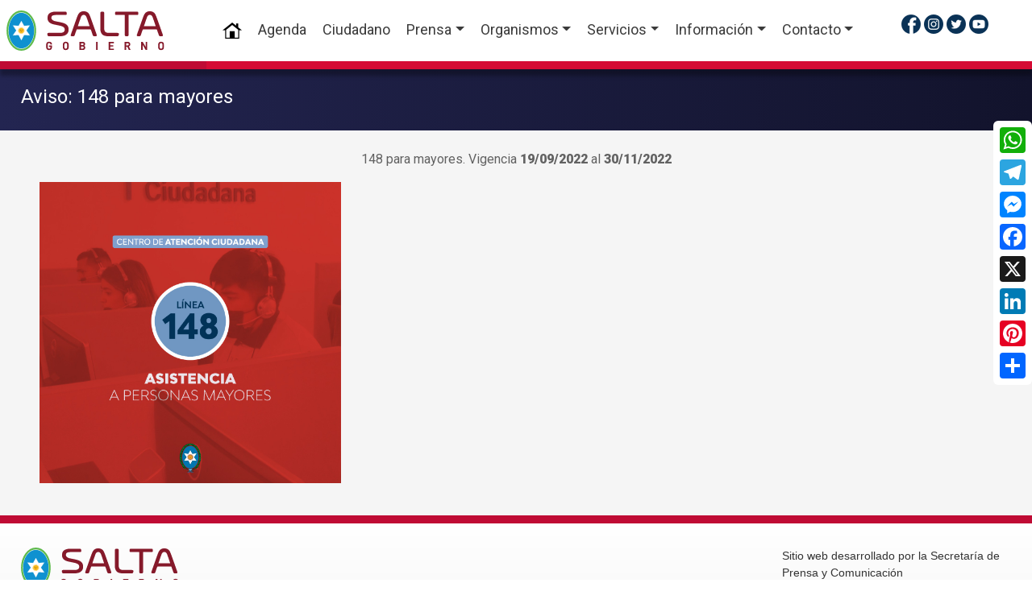

--- FILE ---
content_type: text/html; charset=UTF-8
request_url: https://www.salta.gob.ar/prensa/avisos/148-para-mayores-125
body_size: 5732
content:
<!DOCTYPE html>
<html lang="es">
    <head data-vcs="1.02" data-vjs="1.02" data-vfs="1.06" data-bsf="">
        <base href="https://www.salta.gob.ar/" />
        <meta charset="utf-8">
        <meta http-equiv="X-UA-Compatible" content="IE=edge,chrome=1">
        <meta name="viewport" content="width=device-width, initial-scale=1">
        <link rel="icon" href="https://www.salta.gob.ar/public/images/favicon.ico" type="image/x-icon">
        <link rel="shortcut icon" href="https://www.salta.gob.ar/public/images/favicon.ico" type="image/x-icon" />
            <title>Banner: 148 para mayores | Gobierno de la Provincia de Salta</title>
            <meta name="title" content="Banner: 148 para mayores | Gobierno de la Provincia de Salta"/>
            <meta name="description" content="148 para mayores"/>
            <meta property="og:url" content="https://www.salta.gob.ar/prensa/avisos/148-para-mayores-125">
            <meta property="og:title" content="148 para mayores" />
            <meta property="og:description" content="148 para mayores" />
            <meta property="og:image" content="https://www.salta.gob.ar/public/images/banners/148-1.jpg" />
            <meta property="og:site_name" content="Gobierno de la Provincia de Salta" />
            <meta property="og:locale" content="es_ES" />
            <meta property="og:type" content="article" />
            <meta property="og:image:width" content="1200" />
            <meta property="og:image:height" content="750" />
            <meta property="og:image" content="https://www.salta.gob.ar/public/images/banners/148-1.jpg" />
            <meta name="twitter:title" content="148 para mayores" />
            <meta name="twitter:description" content="148 para mayores" />
            <meta name="twitter:card" content="summary_large_image" />
            <meta name="twitter:site" content="@GobiernoSalta" />
            <meta name="twitter:images" content="https://www.salta.gob.ar/public/images/banners/148-1.jpg" />
            <meta name="author" content="Gobierno de la Provincia de Salta, Argentina">
            <meta name="DC.Creator" content="Gobierno de la Provincia de Salta, Argentina"/>
            <meta name="robot" content="index, follow" />
            <meta name="revisit" content="1 days"/>
            <meta name="robots" content="all"/>
            <meta name="googlebot" content="all" />
            <meta name="distribution" content="Global"/>
            <meta name="classification" content="all" />        <link rel="stylesheet" href="https://www.salta.gob.ar/public/css/layout-primaria.css?v=1.02" type="text/css" />
</head>
<body itemscope itemtype="http://schema.org/WebPage">
            <div class="preloader"></div>
        <header id="header">
            <nav class="navbar fixed-top navbar-expand-lg navbar-light bg-white p-2 shadow">
                <a class="navbar-brand" href="https://www.salta.gob.ar/" title="Gobierno de la Provincia de Salta, Argentina"><img src="https://www.salta.gob.ar/public/images/logo-gobierno-salta-2023.svg" alt="Gobierno de la Provincia de Salta" id="logo"></a>
                <button type="button" data-toggle="collapse" data-target="#navbarContent" aria-controls="navbars" aria-expanded="false" aria-label="Toggle navigation" class="navbar-toggler">
                    <span class="navbar-toggler-icon"></span>
                </button>
                <div id="navbarContent" class="collapse navbar-collapse">
                    <ul class="navbar-nav mx-auto">
                        <li class="nav-item active"><a class="nav-link" href="https://www.salta.gob.ar/"><img loading="lazy" src="https://www.salta.gob.ar/public/images/iconos/icon-home-24.png" alt="Home"> <span class="sr-only">(current)</span></a></li>
                        <li class="nav-item"><a class="nav-link" href="https://www.salta.gob.ar/prensa/agenda" title="Agenda de Actividades del Gobierno de la Provincia de Salta">Agenda</a>
                        <li class="nav-item"><a class="nav-link" href="http://atencionciudadana.salta.gob.ar" title="Sitio web de Atención Ciudadana" target="_blank">Ciudadano</a></li>
                        <li class="nav-item dropdown megamenu"><a id="megamneu" href="" data-toggle="dropdown" aria-haspopup="true" aria-expanded="false" class="nav-link dropdown-toggle">Prensa</a>
                            <div aria-labelledby="megamneu" class="dropdown-menu border-0 p-0 m-0">
                                <div class="container">
                                    <div class="row bg-white rounded-0 m-0 shadow">
                                        <div class="col-lg-12">
                                            <div class="p-4">
                                                <div class="row">
                                                    <div class="col-lg-5 mb-4">
                                                        <h6 class="font-weight-bold text-uppercase">Noticias</h6>
                                                        <ul class="list-unstyled mb-4">
                                                            <li class="nav-item"><a class="nav-link text-small pb-0" href="https://www.salta.gob.ar/prensa" title="Ultimas Noticias del Gobierno de la Provincia de Salta">Portada / Resumen de noticias</a></li>
                                                            <li class="nav-item"><a class="nav-link text-small pb-0" href="https://www.salta.gob.ar/prensa/noticias" title="Todas las Noticias del Gobierno de la Provincia de Salta">Noticias</a></li>
                                                            <li class="nav-item"><a class="nav-link text-small pb-0" href="https://www.salta.gob.ar/prensa/noticias/organismos" title="Noticias por Organismo de la Provincia de Salta">Noticias por Organismos</a></li>
                                                            <li class="nav-item"><a class="nav-link text-small pb-0" href="https://www.salta.gob.ar/prensa/historico" title="Histórico de Noticias del Gobierno de la Provincia de Salta">Histórico de Noticias</a></li>
                                                            <li class="nav-item"><a class="nav-link text-small pb-0" href="https://www.salta.gob.ar/prensa/noticias/seccion-informes-especiales-8" title="Informes Especiales del Gobierno de la Provincia de Salta">Informes Especiales</a></li>
                                                            <li class="nav-item"><a class="nav-link text-small pb-0" href="https://www.salta.gob.ar/prensa/agenda" title="Agenda de Actividades del Gobierno de la Provincia de Salta">Agenda</a></li>
                                                        </ul>
                                                    </div>
                                                    <div class="col-lg-7 mb-4">
                                                        <h6 class="font-weight-bold text-uppercase">Media</h6>
                                                        <ul class="list-unstyled mb-4">
                                                            <li class="nav-item"><a class="nav-link text-small pb-0" href="https://www.salta.gob.ar/prensa/albumes" title="Álbumes de Fotos del Gobierno de la Provincia de Salta">Fotos</a></li>
                                                            <li class="nav-item"><a class="nav-link text-small pb-0" href="https://www.salta.gob.ar/prensa/videos" title="Galería de Videos del Gobierno de la Provincia de Salta">Videos</a></li>
                                                            <li class="nav-item"><a class="nav-link text-small pb-0" href="https://www.salta.gob.ar/prensa/avisos" title="Histórico de Posts del Gobierno de la Provincia de Salta">Histórico de Posts</a></li>
                                                        </ul>
                                                    </div>
                                                </div>
                                            </div>
                                        </div>
                                    </div>
                                </div>
                            </div>
                        </li>
                        
                        <li class="nav-item dropdown megamenu"><a id="megamneu" href="" data-toggle="dropdown" aria-haspopup="true" aria-expanded="false" class="nav-link dropdown-toggle">Organismos</a>
                            <div aria-labelledby="megamneu" class="dropdown-menu border-0 p-0 m-0">
                                <div class="container">
                                    <div class="row bg-white rounded-0 m-0 shadow">
                                        <div class="col-lg-12">
                                            <div class="p-4">
                                                <div class="row">
                                                    <div class="col-lg-5 mb-4">
                                                        
                                                        <h6 class="font-weight-bold text-uppercase">Organismos Primarios</h6>
                                                        <ul class="list-unstyled mb-4">
                                                            <li class="nav-item"><a class="nav-link text-small pb-0" href="https://www.salta.gob.ar/organismos/gobernacion-1" title="Ver más de Gobernación">Gobernación</a></li><li class="nav-item"><a class="nav-link text-small pb-0" href="https://www.salta.gob.ar/organismos/vicegobernacion-2" title="Ver más de Vicegobernación">Vicegobernación</a></li>
                                                        </ul>
                                                        
                                                        <h6 class="font-weight-bold text-uppercase">Organismos Transversales</h6>
                                                        <ul class="list-unstyled mb-4">
                                                            <li class="nav-item"><a class="nav-link text-small pb-0" href="https://www.salta.gob.ar/organismos/jefatura-de-gabinete-de-ministros-4" title="Ver más de Jefatura de Gabinete de Ministros">Jefatura de Gabinete de Ministros</a></li><li class="nav-item"><a class="nav-link text-small pb-0" href="https://www.salta.gob.ar/organismos/coordinacion-administrativa-de-la-gobernacion-37" title="Ver más de Coordinación Administrativa de la Gobernación">Coordinación Administrativa de la Gobernación</a></li><li class="nav-item"><a class="nav-link text-small pb-0" href="https://www.salta.gob.ar/organismos/secretaria-general-de-la-gobernacion-13" title="Ver más de Secretaria General de la Gobernación">Secretaria General de la Gobernación</a></li>
                                                        </ul>
                                                        
                                                        <h6 class="font-weight-bold text-uppercase">Organismos de Control</h6>
                                                        <ul class="list-unstyled mb-4">
                                                            <li class="nav-item"><a class="nav-link text-small pb-0" href="https://www.salta.gob.ar/organismos/sindicatura-general-15" title="Ver más de Sindicatura General">Sindicatura General</a></li><li class="nav-item"><a class="nav-link text-small pb-0" href="https://www.salta.gob.ar/organismos/auditoria-general-16" title="Ver más de Auditoría General">Auditoría General</a></li>
                                                        </ul>
                                                        
                                                        <h6 class="font-weight-bold text-uppercase"></h6>
                                                        <ul class="list-unstyled mb-4">
                                                            
                                                        </ul>
                                                        <h6 class="font-weight-bold text-uppercase my-4">Organigramas y Nóminas</h6>
                                                        <ul class="list-unstyled mb-4">
                                                            <li class="nav-item"><a class="nav-link text-small pb-0" href="https://www.salta.gob.ar/organismos/organigramas" title="Ver Organigramas del Gobierno de Salta">Organigramas</a></li>
                                                            <li class="nav-item"><a class="nav-link text-small pb-0" href="https://www.salta.gob.ar/public/descargas/nomina/Nomina-Provincial-de-Autoridades-Gobierno-Salta.pdf?v=1.06" title="Ver Nómina Provincial de Autoridades del Gobierno de Salta" target="_blank">Nómina Provincial de Autoridades</a></li>
                                                        </ul>
                                                    </div>
                                                    <div class="col-lg-7 mb-4">
                                                        
                                                        <h6 class="font-weight-bold text-uppercase">Ministerios</h6>
                                                        <ul class="list-unstyled mb-4">
                                                            <li class="nav-item"><a class="nav-link text-small pb-0" href="https://www.salta.gob.ar/organismos/ministerio-de-gobierno-y-justicia-3" title="Ver más de Ministerio de Gobierno y Justicia">Ministerio de Gobierno y Justicia</a></li><li class="nav-item"><a class="nav-link text-small pb-0" href="https://www.salta.gob.ar/organismos/ministerio-de-seguridad-6" title="Ver más de Ministerio de Seguridad">Ministerio de Seguridad</a></li><li class="nav-item"><a class="nav-link text-small pb-0" href="https://www.salta.gob.ar/organismos/ministerio-de-educacion-y-cultura-7" title="Ver más de Ministerio de Educación y Cultura">Ministerio de Educación y Cultura</a></li><li class="nav-item"><a class="nav-link text-small pb-0" href="https://www.salta.gob.ar/organismos/ministerio-de-turismo-y-deportes-8" title="Ver más de Ministerio de Turismo y Deportes">Ministerio de Turismo y Deportes</a></li><li class="nav-item"><a class="nav-link text-small pb-0" href="https://www.salta.gob.ar/organismos/ministerio-de-salud-publica-9" title="Ver más de Ministerio de Salud Pública">Ministerio de Salud Pública</a></li><li class="nav-item"><a class="nav-link text-small pb-0" href="https://www.salta.gob.ar/organismos/ministerio-de-produccion-y-mineria-10" title="Ver más de Ministerio de Producción y Minería">Ministerio de Producción y Minería</a></li><li class="nav-item"><a class="nav-link text-small pb-0" href="https://www.salta.gob.ar/organismos/ministerio-de-economia-y-servicios-publicos-12" title="Ver más de Ministerio de Economía y Servicios Públicos">Ministerio de Economía y Servicios Públicos</a></li><li class="nav-item"><a class="nav-link text-small pb-0" href="https://www.salta.gob.ar/organismos/ministerio-de-desarrollo-social-34" title="Ver más de Ministerio de Desarrollo Social">Ministerio de Desarrollo Social</a></li>
                                                        </ul>
                                                        <h6 class="font-weight-bold text-uppercase">Otros Poderes</h6>
                                                        <ul class="list-unstyled">
                                                            <li class="nav-item"><a class="nav-link text-small pb-0" href="https://www.diputadosalta.gob.ar/" title="Sitio Web de la Cámara de Diputados de la Provincia de Salta" target="_blank">Cámara de Diputados</a></li>
                                                            <li class="nav-item"><a class="nav-link text-small pb-0" href="http://senadosalta.gob.ar/" title="Sitio Web de la Cámara de Senadores de la Provincia de Salta" target="_blank">Cámara de Senadores</a></li>
                                                            <li class="nav-item"><a class="nav-link text-small pb-0" href="https://www.justiciasalta.gov.ar/es/" title="Sitio Web del Poder Judicial de la Provincia de Salta" target="_blank">Poder Judicial</a></li>
                                                        </ul>
                                                    </div>
                                                </div>
                                            </div>
                                        </div>
                                    </div>
                                </div>
                            </div>
                        </li>
                        <li class="nav-item dropdown megamenu"><a id="megamneu" href="" data-toggle="dropdown" aria-haspopup="true" aria-expanded="false" class="nav-link dropdown-toggle">Servicios</a>
                            <div aria-labelledby="megamneu" class="dropdown-menu border-0 p-0 m-0">
                                <div class="container">
                                    <div class="row bg-white rounded-0 m-0 shadow">
                                        <div class="col-lg-12">
                                            <div class="p-4">
                                                <div class="row">
                                                    <div class="col-lg-6 mb-4">
                                                        
                                                        <h6 class="font-weight-bold text-uppercase">Emergencia y Seguridad</h6>
                                                        <ul class="list-unstyled mb-4">
                                                            <li class="nav-item"><a class="nav-link text-small pb-0" href="http://www.911salta.gob.ar/" title="Sitio Web de 911 Salta" target="_blank">911 Salta</a></li><li class="nav-item"><a class="nav-link text-small pb-0" href="https://policiadesalta.gob.ar/" title="Sitio Web de Policía de Salta" target="_blank">Policía de Salta</a></li><li class="nav-item"><a class="nav-link text-small pb-0" href="http://www.spps.gob.ar/" title="Sitio Web de Servicio Penitenciario" target="_blank">Servicio Penitenciario</a></li>
                                                        </ul>
                                                        <h6 class="font-weight-bold text-uppercase">Ciudadanos</h6>
                                                        <ul class="list-unstyled mb-4">
                                                            <li class="nav-item"><a class="nav-link text-small pb-0" href="http://compras.salta.gob.ar/" title="Sitio Web de Compras y Contrataciones" target="_blank">Compras y Contrataciones</a></li><li class="nav-item"><a class="nav-link text-small pb-0" href="http://obraspublicas.salta.gob.ar/" title="Sitio Web de Contrataciones de Obras Públicas" target="_blank">Contrataciones de Obras Públicas</a></li><li class="nav-item"><a class="nav-link text-small pb-0" href="https://empleadopublico.salta.gob.ar/" title="Sitio Web de Portal del Empleado Público" target="_blank">Portal del Empleado Público</a></li><li class="nav-item"><a class="nav-link text-small pb-0" href="https://validador.salta.gob.ar" title="Sitio Web de Validador de Firma Digital" target="_blank">Validador de Firma Digital</a></li>
                                                        </ul>
                                                        <h6 class="font-weight-bold text-uppercase">Empleados Públicos</h6>
                                                        <ul class="list-unstyled mb-4">
                                                            <li class="nav-item"><a class="nav-link text-small pb-0" href="https://www.salta.gob.ar/public/descargas/archivos/Escala-Salarial-Gobierno-Provincia-de-Salta-2023-v2.pdf" title="Sitio Web de Escala Salarial Administración Pública" target="_blank">Escala Salarial Administración Pública</a></li><li class="nav-item"><a class="nav-link text-small pb-0" href="https://www.salta.gob.ar/cronograma-de-pagos" title="Sitio Web de Cronograma de Pagos" target="_blank">Cronograma de Pagos</a></li>
                                                        </ul>
                                                    </div>
                                                    <div class="col-lg-6 mb-4">
                                                        
                                                        <h6 class="font-weight-bold text-uppercase">Más Servicios</h6>
                                                        <ul class="list-unstyled mb-4">
                                                            <li class="nav-item"><a class="nav-link text-small pb-0" href="http://www.dgrsalta.gov.ar/rentassalta/" title="Sitio Web de Dirección General de Rentas" target="_blank">Dirección General de Rentas</a></li><li class="nav-item"><a class="nav-link text-small pb-0" href="http://www.ipssalta.gov.ar/" title="Sitio Web de Instituto Provincial de Salud" target="_blank">Instituto Provincial de Salud</a></li><li class="nav-item"><a class="nav-link text-small pb-0" href="http://ipv.salta.gov.ar/" title="Sitio Web de Instituto Provincial de Vivienda" target="_blank">Instituto Provincial de Vivienda</a></li><li class="nav-item"><a class="nav-link text-small pb-0" href="http://presupuesto.salta.gov.ar/" title="Sitio Web de Oficina Provincial de Presupuesto" target="_blank">Oficina Provincial de Presupuesto</a></li><li class="nav-item"><a class="nav-link text-small pb-0" href="http://www.saetasalta.com.ar/" title="Sitio Web de Saeta" target="_blank">Saeta</a></li><li class="nav-item"><a class="nav-link text-small pb-0" href="http://boletinoficialsalta.gob.ar/" title="Sitio Web de Boletín Oficial" target="_blank">Boletín Oficial</a></li><li class="nav-item"><a class="nav-link text-small pb-0" href="http://www.inmuebles-salta.gov.ar/" title="Sitio Web de Dirección General de Inmuebles" target="_blank">Dirección General de Inmuebles</a></li><li class="nav-item"><a class="nav-link text-small pb-0" href="http://www.entereguladorsalta.gob.ar/" title="Sitio Web de Ente Regulador" target="_blank">Ente Regulador</a></li><li class="nav-item"><a class="nav-link text-small pb-0" href="http://www.amtsalta.gob.ar/wp/" title="Sitio Web de AMT" target="_blank">AMT</a></li><li class="nav-item"><a class="nav-link text-small pb-0" href="https://idesa.salta.gob.ar" title="Sitio Web de IDESA (Infraestructura de datos Espaciales)" target="_blank">IDESA (Infraestructura de datos Espaciales)</a></li><li class="nav-item"><a class="nav-link text-small pb-0" href="https://obras.salta.gob.ar" title="Sitio Web de Portal de Obras" target="_blank">Portal de Obras</a></li><li class="nav-item"><a class="nav-link text-small pb-0" href="https://registrocivilsalta.gob.ar/oficial/" title="Sitio Web de Registro Civil Salta" target="_blank">Registro Civil Salta</a></li>
                                                        </ul>
                                                    </div>
                                                </div>
                                            </div>
                                        </div>
                                    </div>
                                </div>
                            </div>
                        </li>
                        <li class="nav-item dropdown megamenu"><a id="megamneu" href="" data-toggle="dropdown" aria-haspopup="true" aria-expanded="false" class="nav-link dropdown-toggle">Información</a>
                            <div aria-labelledby="megamneu" class="dropdown-menu border-0 p-0 m-0">
                                <div class="container">
                                    <div class="row bg-white rounded-0 m-0 shadow">
                                        <div class="col-lg-12">
                                            <div class="p-4">
                                                <div class="row">
                                                    <div class="col-lg-6 mb-4 mx-auto">
                                                        
                                                        <h6 class="font-weight-bold text-uppercase">Acerca de Salta</h6>
                                                        <ul class="list-unstyled mb-4">
                                                            <li class="nav-item"><a class="nav-link text-small pb-0" href="https://www.salta.gob.ar/contenidos/escudo-de-salta-3" title="Ver más de Escudo de Salta" >Escudo de Salta</a></li><li class="nav-item"><a class="nav-link text-small pb-0" href="https://www.salta.gob.ar/contenidos/bandera-de-la-provincia-de-salta-4" title="Ver más de Bandera de la Provincia de Salta" >Bandera de la Provincia de Salta</a></li><li class="nav-item"><a class="nav-link text-small pb-0" href="https://www.salta.gob.ar/contenidos/himno-gloria-a-salta-5" title="Ver más de Himno Gloria a Salta" >Himno Gloria a Salta</a></li><li class="nav-item"><a class="nav-link text-small pb-0" href="https://www.salta.gob.ar/contenidos/himno-al-general-martin-miguel-de-guemes-6" title="Ver más de Himno al General Martín Miguel de Güemes" >Himno al General Martín Miguel de Güemes</a></li><li class="nav-item"><a class="nav-link text-small pb-0" href="https://www.salta.gob.ar/contenidos/fiestas-patronales-de-salta-7" title="Ver más de Fiestas Patronales de Salta" >Fiestas Patronales de Salta</a></li><li class="nav-item"><a class="nav-link text-small pb-0" href="https://www.salta.gob.ar/contenidos/biografia-de-martin-miguel-de-guemes-8" title="Ver más de Biografía de Martín Miguel de Güemes" >Biografía de Martín Miguel de Güemes</a></li><li class="nav-item"><a class="nav-link text-small pb-0" href="https://www.salta.gob.ar/contenidos/la-pelicula-de-guemes-12" title="Ver más de La Película de Güemes" >La Película de Güemes</a></li><li class="nav-item"><a class="nav-link text-small pb-0" href="https://guemes.salta.gob.ar/" title="Ver más de Bicentenario a la Inmortalidad de Martín Miguel de Güemes" target="_blank">Bicentenario a la Inmortalidad de Martín Miguel de Güemes</a></li>
                                                        </ul>
                                                    </div>
                                                    <div class="col-lg-6 mb-4 mx-auto">
                                                        
                                                        <h6 class="font-weight-bold text-uppercase">Información de Interés</h6>
                                                        <ul class="list-unstyled mb-4">
                                                            <li class="nav-item"><a class="nav-link text-small pb-0" href="https://www.salta.gob.ar/contenidos/politicas-de-privacidad-9" title="Ver más de Políticas de Privacidad" >Políticas de Privacidad</a></li><li class="nav-item"><a class="nav-link text-small pb-0" href="https://www.salta.gob.ar/contenidos/ley-de-promocion-y-estabilidad-fiscal-para-la-generacion-del-empleo-13" title="Ver más de Ley de Promoción y estabilidad fiscal para la generación del empleo" >Ley de Promoción y estabilidad fiscal para la generación del empleo</a></li><li class="nav-item"><a class="nav-link text-small pb-0" href="https://www.salta.gob.ar/contenidos/cuidar-salta-15" title="Ver más de Cuidar Salta" >Cuidar Salta</a></li>
                                                        </ul>
                                                    </div>
                                                </div>
                                            </div>
                                        </div>
                                    </div>
                                </div>
                            </div>
                        </li>                        <li class="nav-item dropdown">
                            <a class="nav-link dropdown-toggle" href="#" id="navbarDropdown" role="button" data-toggle="dropdown" aria-haspopup="true" aria-expanded="false">Contacto</a>
                            <div class="dropdown-menu" aria-labelledby="navbarDropdown">
                                <a class="dropdown-item" href="http://atencionciudadana.salta.gob.ar/buzon/" title="Como contactarse con el Gobierno de Salta" target="_blank">Buzón de Sugerencias</a>
                                <div class="dropdown-divider"></div>
                                <a class="dropdown-item" href="http://mail.salta.gob.ar/" title="Webmail del Gobierno de Salta" target="_blank">Acceso Webmail @salta.gob.ar</a>
                            </div>
                        </li>
                    </ul>
                    <ul class="list-unstyled icono-header mr-auto">
                        <li class="float-left ml-1"><a href="https://www.facebook.com/GobiernodeSalta/" title="Gobierno de Salta en Facebook" target="_blank"><img loading="lazy" src="https://www.salta.gob.ar/public/images/iconos/ico-facebook.png" alt="Facebook"></a></li>
                        <li class="float-left ml-1"><a href="https://www.instagram.com/gobiernosalta/" title="Gobierno de Salta en Instagram" target="_blank"><img loading="lazy" src="https://www.salta.gob.ar/public/images/iconos/ico-instagram.png" alt="Instagram"></a></li>
                        <li class="float-left ml-1"><a href="https://twitter.com/GobiernoSalta" title="Gobierno de Salta en Twitter" target="_blank"><img loading="lazy" src="https://www.salta.gob.ar/public/images/iconos/ico-twitter.png" alt="Twitter"></a></li>
                        <li class="float-left ml-1"><a href="https://www.youtube.com/c/GobiernodeSaltaOficial/videos" title="Gobierno de Salta en Youtube" target="_blank"><img loading="lazy" src="https://www.salta.gob.ar/public/images/iconos/ico-youtube.png" alt="Twitter"></a></li>
                    </ul>
                </div>
                <div class="navbar-border-gradient"></div>
            </nav>
        </header>
    <section>
        <div class="bg-prensa">
            <div class="container-fluid">
                <div class="row">
                    <div class="col-lg-8 col-md-8 col-12">
                        <h1 class="h4 texto-blanco">Aviso: 148 para mayores</h1>
                    </div>
                </div>
            </div>
        </div>
        <div class="bg-gris1 p-4 banners">
            <div class="container-fluid">
                <div class="row">
                    <div class="col-12 text-center">
                        <p>148 para mayores. Vigencia <strong>19/09/2022</strong> al <strong>30/11/2022</strong></p>
                        
                        <ul class="list-unstyled row">
                            <li class="col-lg-4 col-md-6 col-12">
                                <a href="https://www.salta.gob.ar/public/images/banners/thumbs/148-1.jpg" rel="Grupo" data-fancybox data-caption="" title="148 para mayores">
                                    <img loading="lazy" class="w-100 img-fluid" src="https://www.salta.gob.ar/public/images/banners/thumbs/148-1.jpg" alt="148 para mayores">
                                </a>
                            </li>
                            
                            
                        </ul>
                    </div>
                </div>
            </div>
        </div>
    </section>        <footer class="main-footer">
            <div class="container-fluid">
                <div class="row">
                    <div class="col-md-3 col-sm-6 logo align-self-center mx-auto">
                        <a href="https://www.salta.gob.ar/" title="Gobierno de la Provincia de Salta, Argentina"><img loading="lazy" src="https://www.salta.gob.ar/public/images/logo-gobierno-salta-2023.svg" alt="Gobierno de la Provincia de Salta" id="logo-footer" class="mb-4"></a>
                        <ul class="list-unstyled lista-redes-sociales">
                            <li><a target="_blank" href="https://www.facebook.com/GobiernodeSalta" title="Gobierno de Salta en Facebook" class="btn-facebook"><img loading="lazy" src="https://www.salta.gob.ar/public/images/iconos/logo1-facebook.png" alt="Gobierno de Salta en Facebook"></a></li>
                            <li><a target="_blank" href="https://www.instagram.com/gobiernosalta/" title="Gobierno de Salta en Instagram" class="btn-instagram"><img loading="lazy" src="https://www.salta.gob.ar/public/images/iconos/logo1-instagram.png" alt="Gobierno de Salta en Instagram"></a></li>
                            <li><a target="_blank" href="https://twitter.com/GobiernoSalta/" title="Gobierno de Salta en Twitter" class="btn-twitter"><img loading="lazy" src="https://www.salta.gob.ar/public/images/iconos/logo1-twitter.png" alt="Gobierno de Salta en Twitter"></a></li>
                            <li><a target="_blank" href="https://www.youtube.com/c/GobiernodeSaltaOficial/videos" title="Gobierno de Salta en Youtube" class="btn-youtube"><img loading="lazy" src="https://www.salta.gob.ar/public/images/iconos/logo1-youtube.png" alt="Gobierno de Salta en Youtube"></a></li>
                        </ul>
                        <p>&copy;2020 Gobierno de la Provincia de Salta</p>
                    </div>
                    <div class="col-md-6 col-12">
                    </div>
                    <div class="col-md-3 col-12">
                        <p>Sitio web desarrollado por la Secretaría de Prensa y Comunicación</p>
                        <p><a href="#" title="Conocé quién fue el desarrollador web del sitio" data-toggle="modal" data-target="#myModalWebmaster" class="Ver datos del webmaster">Webmaster</a></p>
                        <!-- Modal -->
                        <div class="modal fade" id="myModalWebmaster" tabindex="-1" role="dialog" aria-labelledby="myModalLabel">
                            <div class="modal-dialog" role="document">
                                <div class="modal-content text-center">
                                    <div class="modal-header">
                                        <h4 class="modal-title" id="myModalLabel">Webmaster</h4>
                                        <button type="button" class="close" data-dismiss="modal" aria-label="Close"><span aria-hidden="true">&times;</span></button>
                                    </div>
                                    <div class="modal-body text-left">
                                        <h2 class="h4">Lionel Pairuna</h2>
                                        <img loading="lazy" src="https://www.salta.gob.ar/public/images/divisoria.png" alt="Divisoria">
                                    </div>
                                    <div class="modal-footer">
                                        <button type="button" class="btn btn-primary" data-dismiss="modal">Cerrar</button>
                                    </div>
                                </div>
                            </div>
                        </div>
                    </div>
                    <div class="clearfix"></div>
                </div>
            </div>
        </footer>
        <script>var _baseurl_ = 'https://www.salta.gob.ar/';</script>
        <link rel="stylesheet" href="https://stackpath.bootstrapcdn.com/bootstrap/4.3.1/css/bootstrap.min.css" integrity="sha384-ggOyR0iXCbMQv3Xipma34MD+dH/1fQ784/j6cY/iJTQUOhcWr7x9JvoRxT2MZw1T" crossorigin="anonymous">
        <link rel="stylesheet" href="https://www.salta.gob.ar/public/css/layout-base.min.css?v=1.02" type="text/css" />
        <link rel="stylesheet" href="https://www.salta.gob.ar/public/css/layout.min.css?v=1.02" type="text/css" />
        <link rel="stylesheet" href="https://www.salta.gob.ar/public/lib/megamenu/megamenu.min.css?v=1.02" type="text/css" />
        <link rel="stylesheet" href="https://www.salta.gob.ar/public/css/media-queries.min.css?v=1.02" type="text/css" />
        <script src="https://ajax.googleapis.com/ajax/libs/jquery/3.4.1/jquery.min.js" crossorigin="anonymous"></script>
        <script src="https://cdn.jsdelivr.net/npm/popper.js@1.16.0/dist/umd/popper.min.js" integrity="sha384-Q6E9RHvbIyZFJoft+2mJbHaEWldlvI9IOYy5n3zV9zzTtmI3UksdQRVvoxMfooAo" crossorigin="anonymous"></script>
        <script src="https://stackpath.bootstrapcdn.com/bootstrap/4.4.1/js/bootstrap.min.js" integrity="sha384-wfSDF2E50Y2D1uUdj0O3uMBJnjuUD4Ih7YwaYd1iqfktj0Uod8GCExl3Og8ifwB6" crossorigin="anonymous"></script>
        <script src="https://www.salta.gob.ar/public/lib/megamenu/megamenu.min.js?v=1.02"></script>
        <script src="https://www.salta.gob.ar/public/js/scripts.min.js?v=1.02"></script>
        <script src="https://www.salta.gob.ar/public/js/scroll-animation.min.js?v=1.02"></script>
    <!-- EXTRA CODE FOR PAGE -->
    <!-- Fancy Box -->
    <link rel="stylesheet" href="https://www.salta.gob.ar/public/lib/fancybox/dist/jquery.fancybox.min.css" />
    <script src="https://www.salta.gob.ar/public/lib/fancybox/dist/jquery.fancybox.min.js"></script>
    <script type="text/javascript">
        $("[data-fancybox]").fancybox({
            // Options will go here
        });
    </script>
    <!-- Fin Fancy Box -->
    <!-- EOF EXTRA CODE FOR PAGE -->
            <div id="addtoany" class="a2a_kit a2a_kit_size_32" title="Compartir esta página"><a class="a2a_button_whatsapp"></a><a class="a2a_button_telegram"></a><a class="a2a_button_facebook_messenger"></a><a class="a2a_button_facebook"></a><a class="a2a_button_x"></a><a class="a2a_button_linkedin"></a><a class="a2a_button_pinterest"></a><a class="a2a_dd" href="https://www.addtoany.com/share"></a></div>
        <script src="https://www.salta.gob.ar/public/js/addtoany.min.js?v=1.02"></script>
        <script async src="https://static.addtoany.com/menu/page.js"></script>
        <script async src="https://www.googletagmanager.com/gtag/js?id=G-QHE3Y2KRB8"></script>
        <script>window.dataLayer = window.dataLayer || [];function gtag(){dataLayer.push(arguments);}gtag('js', new Date());gtag('config', 'G-QHE3Y2KRB8');</script></body>
</html>


--- FILE ---
content_type: text/css
request_url: https://www.salta.gob.ar/public/css/media-queries.min.css?v=1.02
body_size: 473
content:
@media (max-width:1200px){.container-fluid{padding-right:30px!important;padding-left:30px!important}}@media (max-width:992px){.container-fluid{padding-right:30px!important;padding-left:30px!important}.box-espacio{padding:30px}.bg-blanco h2{font-size:24px;margin-bottom:10px}.box-lateral h1 a{font-size:30px}}@media (max-width:768px){.container-fluid{padding-left:15px!important;padding-right:15px!important}footer .row h2{font-size:30px}footer{margin-top:0}.box-espacio{padding:30px}.bg-blanco h2{font-size:24px;margin-bottom:10px}.bg-blanco p,.bg-una-noticia p,.lista-noticias li p{font-size:14px}.lista-noticias li h4 a{font-size:18px}}@media (max-width:576px){.container-fluid{padding-left:15px!important;padding-right:15px!important}body{padding-top:125px!important}.navbar-brand img{height:80px;padding:0}.box-espacio{padding:30px 15px}.bg-contacto,.bg-una-noticia{margin:0}.bg-contacto h1 a{font-size:30px}.lista-fotos li{padding:0}#NominaAutoridadesNivel1 .nombreorganismo{display:block!important}.card-body{padding:.5rem!important}section.p-4{padding:0!important}.bg-resumen-servicios h3.h6{font-size:.9rem!important}.btn-icono{min-width:120px}}@media (max-width:479px){.container-fluid{padding-left:15px!important;padding-right:15px!important}.noticia-fondo-img .textos h2,.noticia-fondo-img .textos h2 a,.noticia-fondo-img .textos h2 a:visited{font-size:1.1rem!important}.btn-icono{min-width:120px}.bg-resumen-servicios h3.h6{font-size:.8rem!important}}